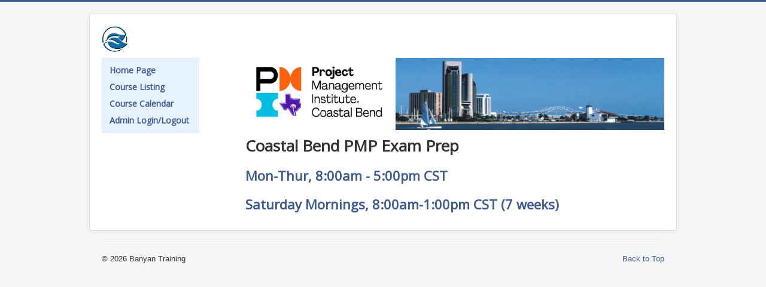

--- FILE ---
content_type: text/html; charset=utf-8
request_url: https://banyantraining.com/classes/index.php/hp/corpus-christi-rio-grande-valley/class-schedule
body_size: 1525
content:
<!DOCTYPE html>
<html lang="en-gb" dir="ltr">
<head>
	<meta name="viewport" content="width=device-width, initial-scale=1.0" />
	<meta charset="utf-8" />
	<base href="https://banyantraining.com/classes/index.php/hp/corpus-christi-rio-grande-valley/class-schedule" />
	<meta name="keywords" content="PMP" />
	<meta name="description" content="Banyan Certification Training" />
	<meta name="generator" content="Joomla! - Open Source Content Management" />
	<title>Coastal Bend PMP Exam Prep</title>
	<link href="/classes/media/com_eventbooking/assets/bootstrap/css/bootstrap.min.css" rel="stylesheet" />
	<link href="/classes/media/com_eventbooking/assets/css/font-awesome.min.css" rel="stylesheet" />
	<link href="/classes/media/com_eventbooking/assets/css/style.min.css?4.9.4" rel="stylesheet" />
	<link href="/classes/media/com_eventbooking/assets/css/themes/default.css?4.9.4" rel="stylesheet" />
	<link href="/classes/templates/protostar/css/template.css?3c0cd19bb8bc1297b940998a6652f129" rel="stylesheet" />
	<link href="https://fonts.googleapis.com/css?family=Open+Sans" rel="stylesheet" />
	<style>

	h1, h2, h3, h4, h5, h6, .site-title {
		font-family: 'Open Sans', sans-serif;
	}
	body.site {
		border-top: 3px solid #3d5a91;
		background-color: #f4f6f7;
	}
	a {
		color: #3d5a91;
	}
	.nav-list > .active > a,
	.nav-list > .active > a:hover,
	.dropdown-menu li > a:hover,
	.dropdown-menu .active > a,
	.dropdown-menu .active > a:hover,
	.nav-pills > .active > a,
	.nav-pills > .active > a:hover,
	.btn-primary {
		background: #3d5a91;
	}
	</style>
	<script src="/classes/media/jui/js/jquery.min.js?3c0cd19bb8bc1297b940998a6652f129"></script>
	<script src="/classes/media/jui/js/jquery-noconflict.js?3c0cd19bb8bc1297b940998a6652f129"></script>
	<script src="/classes/media/jui/js/jquery-migrate.min.js?3c0cd19bb8bc1297b940998a6652f129"></script>
	<script src="/classes/media/jui/js/bootstrap.min.js?3c0cd19bb8bc1297b940998a6652f129"></script>
	<script src="/classes/templates/protostar/js/template.js?3c0cd19bb8bc1297b940998a6652f129"></script>
	<!--[if lt IE 9]><script src="/classes/media/jui/js/html5.js?3c0cd19bb8bc1297b940998a6652f129"></script><![endif]-->
	<script>
(function(d){
					  var js, id = 'powr-js', ref = d.getElementsByTagName('script')[0];
					  if (d.getElementById(id)) {return;}
					  js = d.createElement('script'); js.id = id; js.async = true;
					  js.src = 'https://banyantraining.com/classes/plugins/content/powrshortcodes/powr_joomla.js';
					  js.setAttribute('powr-token','PGcXZTd0M91586081110');
					  js.setAttribute('external-type','joomla');
					  ref.parentNode.insertBefore(js, ref);
					}(document));
	</script>

</head>
<body class="site com_eventbooking view-categories layout-events no-task itemid-324">
	<!-- Body -->
	<div class="body" id="top">
		<div class="container">
			<!-- Header -->
			<header class="header" role="banner">
				<div class="header-inner clearfix">
					<a class="brand pull-left" href="/classes/">
						<img src="https://banyantraining.com/classes/images/BanyanLogo-clearBackground50.png" alt="Banyan Training" />											</a>
					<div class="header-search pull-right">
						
					</div>
				</div>
			</header>
						
			<div class="row-fluid">
									<!-- Begin Sidebar -->
					<div id="sidebar" class="span3">
						<div class="sidebar-nav">
									<div class="moduletable">
						

<div class="custom"  >
	<table style="height: 44px; width: 163.09px; background-color: #e6f2ff;">
<tbody>
<tr>
<td style="width: 156.09px;">
<h4>   <a href="https://banyantraining.com/classes/index.php/hp/corpus-christi-rio-grande-valley">Home Page</a></h4>
<h4>   <a href="https://banyantraining.com/classes/index.php/hp/corpus-christi-rio-grande-valley/class-schedule">Course Listing</a></h4>
<h4>   <a href="https://banyantraining.com/classes/index.php/hp/corpus-christi-rio-grande-valley/calendar">Course Calendar</a></h4>
<h4>   <a href="https://banyantraining.com/classes/index.php/hp/corpus-christi-rio-grande-valley/logon">Admin Login/Logout</a></h4>
</td>
</tr>
</tbody>
</table>
<p> </p></div>
		</div>
	
						</div>
					</div>
					<!-- End Sidebar -->
								<main id="content" role="main" class="span9">
					<!-- Begin Content -->
							<div class="moduletable">
						

<div class="custom"  >
	<p><img src="/classes/images/coastalbendchapter.png" alt="" width="776" height="134" /></p></div>
		</div>
	
					<div id="system-message-container">
	</div>

					<div id="eb-categories-columns-page" class="eb-container">
				<h1 class="eb-page-heading">Coastal Bend PMP Exam Prep</h1>
		<div id="eb-categories">
			<div class="row-fluid clearfix">
			<h2 class="eb-category-title">
				<a href="/classes/index.php/hp/corpus-christi-rio-grande-valley/class-schedule/coastal-bend-pmp-exam-prep/mon-thur-8-00am-5-00pm-cst" class="eb-category-title-link">
					Mon-Thur, 8:00am - 5:00pm CST				</a>
			</h2>
					</div>
			<div class="row-fluid clearfix">
			<h2 class="eb-category-title">
				<a href="/classes/index.php/hp/corpus-christi-rio-grande-valley/class-schedule/coastal-bend-pmp-exam-prep/saturday-mornings-8-00am-1-00pm-cst-7-weeks" class="eb-category-title-link">
					Saturday Mornings,  8:00am-1:00pm CST (7 weeks) 				</a>
			</h2>
					</div>
	</div></div>
					<div class="clearfix"></div>
					
					<!-- End Content -->
				</main>
							</div>
		</div>
	</div>
	<!-- Footer -->
	<footer class="footer" role="contentinfo">
		<div class="container">
			<hr />
			
			<p class="pull-right">
				<a href="#top" id="back-top">
					Back to Top				</a>
			</p>
			<p>
				&copy; 2026 Banyan Training			</p>
		</div>
	</footer>
	
</body>
</html>
